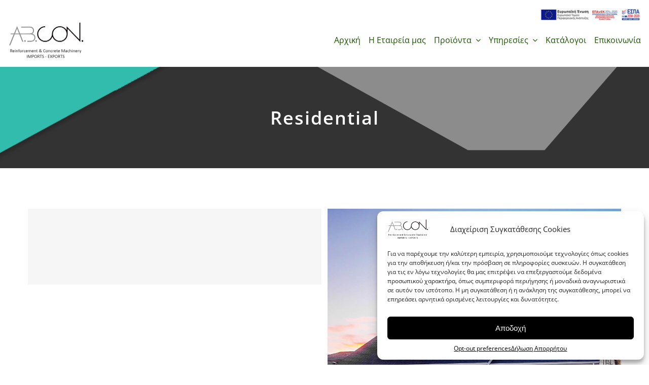

--- FILE ---
content_type: application/javascript
request_url: https://abcon.gr/wp-content/themes/Avada/assets/min/js/general/avada-woocommerce.js?ver=7.11.15
body_size: 2236
content:
function fusionCalcWoocommerceTabsLayout(e){jQuery(e).each(function(){var e=jQuery(this).parent().width(),o=jQuery(this).find("li").length,r=(e-e%o)/o,t=e-r*(o-1);jQuery(this).css("width",e+"px"),jQuery(this).find("li").css("width",r+"px"),jQuery(this).find("li:last").css("width",t+"px").addClass("no-border-right")})}function reinitAftarAjax(){jQuery('.fusion-update-cart, a[href="#updateCart"]').off("click"),jQuery('.fusion-update-cart, a[href="#updateCart"]').on("click",function(e){return e.preventDefault(),jQuery(".cart .actions > .button").trigger("click"),!1}),setTimeout(function(){jQuery(".crossfade-images").each(function(){fusionResizeCrossfadeImagesContainer(jQuery(this))})},1e3)}jQuery(window).on("load",function(){jQuery(".woocommerce-store-notice__dismiss-link").on("click",function(){var e=fusion.getAdminbarHeight();jQuery("#wrapper").css("margin-top",""),jQuery(".fusion-header").css("top",e)}),jQuery(".variations_form").find(".variations .single_variation_wrap .woocommerce-variation-description").remove(),"function"==typeof jQuery.fn.equalHeights&&0<jQuery(".double-sidebars.woocommerce .social-share > li").length&&jQuery(".double-sidebars.woocommerce .social-share > li").equalHeights(),jQuery(".adsw-attribute-option").length&&jQuery("body").on("show_variation",".variations_form",function(){jQuery(".product-type-variable .variations_form > .single_variation_wrap .woocommerce-variation-price").css("display","inline-block"),jQuery(".product-type-variable .variations_form > .single_variation_wrap .woocommerce-variation-price .price").css("margin-top","0"),jQuery(".product-type-variable .variations_form > .single_variation_wrap .woocommerce-variation-availability").css("display","inline-block")})}),jQuery(document).ready(function(){var e;jQuery('.fusion-update-cart, a[href="#updateCart"]').on("click",function(e){return e.preventDefault(),jQuery(".cart .actions > .button").trigger("click"),!1}),jQuery(".fusion-apply-coupon").on("click",function(e){e.preventDefault(),jQuery(".cart .actions .coupon #coupon_code").val(jQuery("#avada_coupon_code").val()),jQuery(".cart .actions .coupon .button").trigger("click")}),jQuery(".woocommerce-store-notice").length&&jQuery(".woocommerce-store-notice").is(":visible")&&!jQuery(".fusion-top-frame").is(":visible")&&(jQuery("#wrapper").css("margin-top",jQuery(".woocommerce-store-notice").outerHeight()),0<jQuery("#slidingbar-area").outerHeight()&&jQuery(".header-wrapper").css("margin-top","0"),jQuery(".sticky-header").length&&jQuery(".sticky-header").css("margin-top",jQuery(".woocommerce-store-notice").outerHeight())),jQuery(".catalog-ordering .orderby .current-li a").html(jQuery(".catalog-ordering .orderby ul li.current a").html()),jQuery(".catalog-ordering .sort-count .current-li a").html(jQuery(".catalog-ordering .sort-count ul li.current a").html()),jQuery(".woocommerce .avada-myaccount-data th.woocommerce-orders-table__cell-order-actions").text(avadaWooCommerceVars.order_actions),jQuery("body.rtl .avada-myaccount-data .my_account_orders .woocommerce-orders-table__cell-order-status").each(function(){jQuery(this).css("text-align","right")}),jQuery(".woocommerce input").each(function(){jQuery(this).has("#coupon_code")||(e=jQuery(this).attr("id"),jQuery(this).attr("placeholder",jQuery(this).parent().find("label[for="+e+"]").text()))}),jQuery(".woocommerce #reviews #comments .comment_container .comment-text").length&&jQuery(".woocommerce #reviews #comments .comment_container").append('<div class="clear"></div>'),jQuery(".woocommerce-tabs #comments > h2").each(function(){jQuery(this).replaceWith(function(){return"<h3>"+jQuery(this).html()+"</h3>"})}),"block"===jQuery("body .sidebar").css("display")&&fusionCalcWoocommerceTabsLayout(".woocommerce-tabs .tabs-horizontal"),jQuery(".sidebar .products,.fusion-footer-widget-area .products,#slidingbar-area .products").each(function(){jQuery(this).removeClass("products-4"),jQuery(this).removeClass("products-3"),jQuery(this).removeClass("products-2"),jQuery(this).addClass("products-1")}),jQuery(".subcategory-products").each(function(){jQuery(this).addClass("products-"+avadaWooCommerceVars.woocommerce_shop_page_columns)}),jQuery(".woocommerce-tabs ul.tabs li a").off("click"),jQuery("body").on("click",".woocommerce-tabs > ul.tabs li a",function(){var e=jQuery(this),o=e.closest(".woocommerce-tabs");return jQuery("ul.tabs li",o).removeClass("active"),jQuery("> div.panel",o).hide(),jQuery("div"+e.attr("href"),o).show(),e.parent().addClass("active"),!1}),jQuery(".continue-checkout").length||jQuery(document).on("checkout_error",function(){var e=fusion.getAdminbarHeight(),o=jQuery(".fusion-header-wrapper").find("div"),r=0;jQuery("html, body").stop(),o.each(function(){"fixed"===jQuery(this).css("position")&&(r=jQuery(this).height())}),jQuery(".woocommerce-NoticeGroup-checkout").length&&jQuery("html, body").animate({scrollTop:jQuery(".woocommerce-NoticeGroup-checkout").offset().top-e-r-10},500)}),jQuery("body").on("click",".woocommerce-checkout-nav a,.continue-checkout",function(e){var o,r,t,i=fusion.getAdminbarHeight(),c=0;jQuery(".fusion-header-wrapper").find("div").each(function(){"fixed"===jQuery(this).css("position")&&(c=jQuery(this).height())}),e.preventDefault(),jQuery(".avada-woocommerce-error").remove(),0<jQuery(".validate-required:visible").length&&jQuery.each(jQuery(".validate-required:visible"),function(e,o){var r=jQuery(o).find(":input");"hidden"===r.attr("type")||"radio"===r.attr("type")?jQuery(o).addClass("woocommerce-validated"):r.trigger("change")}),jQuery(".woocommerce").trigger("avada_checkout_continue_field_validation"),jQuery(".woocommerce .woocommerce-billing-fields, .woocommerce .woocommerce-shipping-fields, .woocommerce .woocommerce-account-fields").find(".input-text, select, input:checkbox").closest(".validate-required:not(.woocommerce-validated)").is(":visible")?(jQuery(".avada-woocommerce-error").length||jQuery(".woocommerce .avada-checkout .woocommerce-checkout").prepend('<div class="avada-woocommerce-error wc-block-components-notice-banner is-error" role="alert"><div class="wc-block-components-notice-banner__content">'+avadaWooCommerceVars.woocommerce_checkout_error+"</div></div>"),jQuery(document.body).trigger("avada_checkout_error",[avadaWooCommerceVars.woocommerce_checkout_error]),0<jQuery(".avada-woocommerce-error").length&&jQuery("html, body").animate({scrollTop:jQuery(".avada-woocommerce-error").offset().top-i-c-10},500)):(r=o=jQuery(this).attr("data-name"),r="order_review"===o?"#"+o:"."+o,jQuery("form.checkout .col-1, form.checkout .col-2, form.checkout #order_review_heading, form.checkout #order_review").hide(),jQuery("form.checkout").find(r).fadeIn(),"order_review"===r&&jQuery("form.checkout").find("#order_review_heading ").fadeIn(),jQuery(".woocommerce-checkout-nav li").removeClass("is-active"),jQuery(".woocommerce-checkout-nav").find("[data-name="+o+"]").parent().addClass("is-active"),jQuery(this).hasClass("continue-checkout")&&0<jQuery(window).scrollTop()&&(t=jQuery(".woo-tabs-horizontal").length?jQuery(".woocommerce-checkout-nav"):jQuery(".woocommerce-content-box.avada-checkout"),jQuery("html, body").animate({scrollTop:t.offset().top-i-c},500))),calcSelectArrowDimensions()}),jQuery("body").on("click","input[name=ship_to_different_address]",function(){jQuery(this).is(":checked")&&setTimeout(function(){calcSelectArrowDimensions()},1)}),Modernizr.mq("only screen and (max-width: 479px)")&&jQuery(".overlay-full.layout-text-left .slide-excerpt p").each(function(){var e,o=jQuery(this).html().split(/[\s\.\?]+/),r="";if(o.length>11){for(e=0;e<10;e++)r+=o[e]+" ";jQuery(this).html(r)}}),jQuery(".wc-tabs li").on("click",function(){var e=jQuery(this).attr("aria-controls");setTimeout(function(){jQuery("#"+e).find(".awb-carousel").length&&"function"==typeof generateSwiperCarousel&&generateSwiperCarousel(),jQuery("#"+e).find(".fusion-gallery").each(function(){jQuery(this).isotope()}),jQuery("#"+e).find(".fusion-blog-shortcode").each(function(){jQuery(this).find(".fusion-blog-layout-grid").isotope()}),jQuery("#"+e).find(".crossfade-images").each(function(){fusionResizeCrossfadeImagesContainer(jQuery(this))}),"function"==typeof jQuery.fn.fusionCalcFlipBoxesHeight&&jQuery("#"+e).find(".flip-box-inner-wrapper").each(function(){jQuery(this).fusionCalcFlipBoxesHeight()}),jQuery("#"+e).find(".fusion-portfolio").each(function(){jQuery(this).find(".fusion-portfolio-wrapper").isotope()}),"function"==typeof jQuery.fn.reinitializeGoogleMap&&jQuery("#"+e).find(".shortcode-map").each(function(){jQuery(this).reinitializeGoogleMap()})},150)})}),jQuery(document).ready(function(){var e=jQuery("#calc_shipping_country").parents(".avada-shipping-calculator-form").find("#calc_shipping_state_field");e.length&&("hidden"===e.find("#calc_shipping_state").attr("type")?e.hide():e.show())}),jQuery(window).on("updated_wc_div",function(){reinitAftarAjax()}),jQuery(window).on("fusion-dynamic-content-render",function(e,o){var r=jQuery(o).find(".fusion-woo-slider");0<r.length&&r.parents(".fusion-tabs").css("height",""),0<(r=jQuery(o).find(".crossfade-images")).length&&r.each(function(){fusionResizeCrossfadeImagesContainer(jQuery(this))})}),jQuery(window).on("updated_wc_div",function(){jQuery(".cart_totals.fusion-animated").removeClass("fusion-animated")});